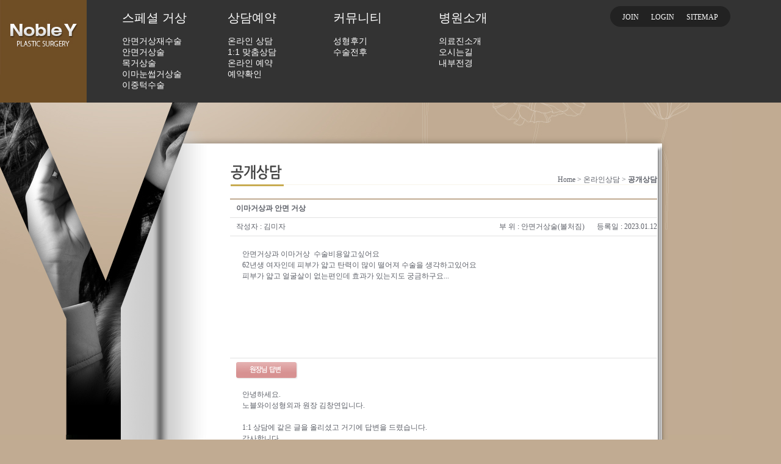

--- FILE ---
content_type: text/html
request_url: http://nobley.co.kr/?cate=4&menu=1&smenu=1&mode=view&biUid=4&blUid=12278&pageNo=4
body_size: 30937
content:

<!-- <!DOCTYPE HTML PUBLIC "-//W3C//DTD HTML 4.01 Transitional//EN" "http://www.w3.org/TR/html4/loose.dtd"> -->
<html>
<head>

<meta http-equiv="X-UA-Compatible" content="IE=8"/>

<meta http-equiv="Content-Type" content="text/html; charset=euc-kr">
<meta name="google-site-verification" content="BY6KEjqS-O8Hrr93IyqCkYSYYxE4wb99RfuximVQx48" />
<link rel="canonical" href="http://www.nobley.co.kr/index.html">
<meta name="description" content="압구정역, 안면거상술, 안면거상재수술, 이마눈썹거상술, 목거상술, 이중턱수술, 주름성형, 안면리프팅, 목주름, 팔자주름, 김창연원장">
<meta property="og:url" content="http://www.nobley.co.kr">
<meta property="og:title" content="노블와이성형외과">
<meta property="og:description" content="압구정역, 안면거상술, 안면거상재수술, 이마눈썹거상술, 목거상술, 이중턱수술, 주름성형, 안면리프팅, 목주름, 팔자주름, 김창연원장">
<meta property="og:image" content="http://www.nobley.co.kr/images/main/slide/240408_slide.jpg">
<meta name="viewport" content="width=1260" />
<link rel="stylesheet" href="https://use.fontawesome.com/releases/v5.7.2/css/all.css" integrity="sha384-fnmOCqbTlWIlj8LgjH2m5c8emE66pjdExmgep47BAdKTrCJ7RwhKkMHpvLbHG9Sr" crossorigin="anonymous">

<title>노블와이성형외과의원</title>

<link rel="stylesheet" href="./css/common.css" type="text/css">
<link rel="stylesheet" type="text/css" href="/css/jquery.bxslider.css"/>
<link rel="icon" type="image/png" sizes="180x180" href="/images/favicon/180.png">
<link rel="icon" type="image/png" sizes="32x32" href="/images/favicon/32.png">
<link rel="icon" type="image/png" sizes="16x16" href="/images/favicon/16.png">
<script  src="http://code.jquery.com/jquery-latest.min.js"></script>
 
<script type="text/javascript" src="/js/jquery.bxslider.js"></script>
<script language="javascript" type="text/javascript" src="/js/basic.js"></script>


<!--form name="formLogout" id="formLogout" method="post" action="member/member.proc.php">
<input type="hidden" name="mode" value="logout">
</form>

<!-- AceCounter Log Gathering Script V.71.2012031301 
<script language='javascript'>

if(typeof EL_GUL == 'undefined'){
var EL_GUL = 'dgc9.acecounter.com';var EL_GPT='8080'; var _AIMG = new Image(); var _bn=navigator.appName; var _PR = location.protocol=="https:"?"https://"+EL_GUL:"http://"+EL_GUL+":"+EL_GPT;if( _bn.indexOf("Netscape") > -1 || _bn=="Mozilla"){ setTimeout("_AIMG.src = _PR+'/?cookie';",1); } else{ _AIMG.src = _PR+'/?cookie'; };
document.writeln("<scr"+"ipt language='javascript' src='/acecounter/acecounter_V70.js'></scr"+"ipt>");
}
</script>
<noscript><img src='http://dgc9.acecounter.com:8080/?uid=AR3T3724639048&je=n&' border=0 width=0 height=0></noscript>
<!-- AceCounter Log Gathering Script End --> 



</head>





<body>



<!DOCTYPE HTML PUBLIC "-//W3C//DTD HTML 4.01 Transitional//EN" "http://www.w3.org/TR/html4/loose.dtd">
<html>
<head>
<link rel="stylesheet" href="../css/common.css" type="text/css">
<script language="javascript" type="text/javascript" src="../js/basic.js"></script>
</head>

<body style="margin:0px; background:#c1ab92;">
    <div class="g_navi">
								<a href="/main.html?cate=7&menu=2&smenu=&mode=agree">JOIN</a><a href="/main.html?cate=7&menu=1&smenu=&mode=login">LOGIN</a><a href="main.html?cate=8&menu=1&smenu=1">SITEMAP</a>
				                </div>
<link rel="stylesheet" href="./css/temp.css" type="text/css">
    <style>.temp_navi {position: absolute; top:0; left: 0; width: 100%; z-index: 999; padding-left: 200px;}
        .g_navi {right: auto; left: 1000px;}
    </style>
<div class="temp_navi">
    <a href="/" style="height: 100%; background: #6f4e25; display: inline-block; position: absolute; left: 0; top:0;"><img src="/images/main2/logo.jpg" border="0" /></a>
    
        <dl>
            <dt><a href="/main.html?cate=2&menu=9&smenu=1">스페셜 거상</a></dt>
            <dd><a href="/main.html?cate=2&menu=9&smenu=1">안면거상재수술</a></dd>
			<dd><a href="/main.html?cate=2&menu=5&smenu=1">안면거상술</a></dd>            
            <dd><a href="/main.html?cate=2&menu=4&smenu=1">목거상술</a></dd>
            <dd><a href="/main.html?cate=2&menu=3&smenu=1">이마눈썹거상술</a></dd>
            <dd><a href="/main.html?cate=2&menu=8&smenu=1">이중턱수술</a></dd>
        </dl>
        <dl>
            <dt><a href="/main.html?cate=4&menu=1&smenu=1">상담예약</a></dt>
            <dd><a href="/main.html?cate=4&menu=1&smenu=1">온라인 상담</a></dd>
			<dd><a href="/main.html?cate=4&menu=2&smenu=1">1:1 맞춤상담</a></dd>
            <dd><a href="/main.html?cate=5&menu=1&smenu=1">온라인 예약</a></dd>
            <dd><a href="/main.html?cate=5&menu=2&smenu=1">예약확인</a></dd>
        </dl>
        <dl>
            <dt><a href="/main.html?cate=3&menu=1&smenu=1">커뮤니티</a></dt>
            <dd><a href="/main.html?cate=3&menu=1&smenu=1">성형후기</a></dd>
            <dd><a href="/main.html?cate=3&menu=2&smenu=1">수술전후</a></dd>
        </dl>
        <dl>
            <dt><a href="/main.html?cate=1&menu=2&smenu=1">병원소개</a></dt>
            <dd><a href="/main.html?cate=1&menu=2&smenu=1">의료진소개</a></dd>
            <dd><a href="/main.html?cate=1&menu=5&smenu=1">오시는길</a></dd>
			<dd><a href="/main.html?cate=1&menu=4&smenu=1">내부전경</a></dd>
        </dl>
        <!--
    <dl>
        <dt><a href="/main.html?cate=7&menu=1&smenu=&mode=login">로그인</a></dt>
    </dl>
    <dl>
        <dt><a href="/main.html?cate=7&menu=2&smenu=&mode=agree">회원가입</a></dt>
    </dl>
-->
    </div>
<table width="100%" border="0" cellspacing="0" cellpadding="0"  class="foot_bg">
<tr>
    <td height="400" valign="top" style="background:url(/images/inc/bg.1.jpg) top left no-repeat;">

        <!-- top_menu -->
        <table width="1200" border="0" cellspacing="0" cellpadding="0">
        <tr>
            <td height="50"></td>
        </tr>
        <tr>
            <td style="height: 90px;">
                <div ID="global">
		<object classid="clsid:d27cdb6e-ae6d-11cf-96b8-444553540000" codebase="http://fpdownload.macromedia.com/pub/shockwave/cabs/flash/swflash.cab#version=8,0,0,0" width="220" height="30" id="main_global" align="middle">
		<param name="allowScriptAccess" value="sameDomain" />
		<param name="movie" value="/flash/main_global.swf?memId=" />
		<param name="quality" value="high" />
		<param name="wmode" value="transparent" />
		<embed src="/flash/main_global.swf" quality="high" width="220" height="30" name="main_global" align="middle" allowScriptAccess="sameDomain" type="application/x-shockwave-flash" pluginspage="http://www.macromedia.com/go/getflashplayer" />
		</object>
</div>                								<object classid="clsid:d27cdb6e-ae6d-11cf-96b8-444553540000" codebase="http://fpdownload.macromedia.com/pub/shockwave/cabs/flash/swflash.cab#version=8,0,0,0" width="1200" height="90" id="navi" align="middle">
<param name="allowScriptAccess" value="sameDomain" />
<param name="movie" value="/flash/navi.swf?pageNum=4&subNum=1" />
<param name="quality" value="high" />
<param name="wmode" value="transparent" />
<param name="bgcolor" value="#ffffff" />
<embed src="/flash/navi.swf" quality="high" wmode="transparent" bgcolor="#ffffff" width="1200" height="90" name="navi" align="middle" allowScriptAccess="sameDomain" type="application/x-shockwave-flash" pluginspage="http://www.macromedia.com/go/getflashplayer" />
</object> 
            </td>
        </tr>
        </table>
        <!-- top_menu -->

        <table width="1200" border="0" cellspacing="0" cellpadding="0">
        <tr>
            <!-- left -->
            <td width="340" align="center" valign="top">

                <table width="100%" border="0" cellspacing="0" cellpadding="0">
                <tr>
                    <td align="center">

                        

                    </td>
                </tr>
                </table>

            </td>
            <!-- left //-->
            <!-- contents -->
            <td width="742">

                <table width="100%" border="0" cellspacing="0" cellpadding="0">
                <tr>
                    <td style="padding-top:25px; height:65px;"><!-- <img src="/images/inc/title.4.gif"> --></td>
                </tr>
                </table>

                <table width="700" border="0" cellspacing="0" cellpadding="0" style="margin-top:60px;">
                <tr>
                    <td style="background:url(/images/inc/sub_title_bg.gif) repeat-x; position:relative;">
											<div class="location">Home > 온라인상담 > <b>공개상담</div>
                    <img src="./images/inc/subtitle.4.1.gif">
                    </td>
                </tr>
                </table>

                <table width="700" border="0" cellspacing="0" cellpadding="0" style="margin-top:20px;">
                <tr>
                    <td valign="top">		<!-- contents -->
		<table width="700" height="500" border="0" cellpadding="0" cellspacing="0" align="center">
				<tr>
					<td valign="top" style="padding:0px 0 35px 0px;">
						
<script language="JavaScript">
<!--
function checkKey() {
	if ( event.keyCode == 13)	{
		searchSubmit();
	}
}

function selCategory( val ) {
	var frm = document.getElementById( 'formSearch' );

	frm.selCategory.value = val;
	frm.submit();
}

function showHidePw( state, flag, blUid ) {
	var layerPw = document.getElementById( 'layerPw' );
	var frm = document.getElementById( 'formInsertPw' );

	var top = document.body.scrollTop + ( document.body.clientHeight / 2 ) - 90;
	layerPw.style.top = top;

	if( state ) {
		document.getElementById( 'layerPw' ).style.display = "block";
		frm.passwd.focus();
		frm.flag.value = flag;
		frm.blUid.value = blUid;
	}
	else {
		frm.passwd.value = "";
		frm.flag.value = "";
		frm.blUid.value = "";
		document.getElementById( 'layerPw' ).style.display = "none";
	}
}
//-->
</script>

<table width="100%" border="0" cellspacing="0" cellpadding="0">
<tr>
	<td align="center" valign="top">

						


		<!-- 게시판 -->
		<table width="100%" border="0" cellspacing="0" cellpadding="0" >
		<tr>
			<td align="center">
				<table width="100%" border="0" cellspacing="0" cellpadding="0">
				<tr>
					<td height="2" bgcolor="#c1ab92"></td>
				</tr>
				</table>
				<!-- title -->
				<table width="700" border="0" cellspacing="0" cellpadding="0" class="board_view">
				<tr>
					<td align="left"><b>이마거상과 안면 거상</b></td>
				</tr>
								<tr>
					<td align="left">
						<div>
														<div style="float:left; width:300px;">
								작성자 : 김미자							</div>
							
							
							<div style="float:right; ">
								등록일 : 2023.01.12							</div>
							<div style="float:right; margin-right:20px;">
							부  위 : 안면거상술(볼처짐)</div>
													</div>
					</td>
				</tr>
								</table>
				<!-- title //-->
				<!-- 내용 -->
				<table width="100%" border="0" cellspacing="0" cellpadding="0">
				<tr>
					<td class="board_view_con" align="left">
						<p>안면거상과 이마거상&nbsp; 수술비용알고싶어요</p><p>62년생 여자인데 피부가 얇고 탄력이 많이 떨어져 수술을 생각하고있어요</p><p>피부가 얇고 얼굴살이 없는편인데 효과가 있는지도 궁금하구요...</p><p>&nbsp;</p>					</td>
				</tr>
								<tr>
					<td height="40" style="padding-left:10px; text-align:left;"><img src="./images/consultation/dr_answer.gif"></td>
				</tr>
				<tr>
					<td style="padding:10px 10px 10px 20px; text-align:left;">안녕하세요.<br />
노블와이성형외과 원장 김창연입니다.<br />
<br />
1:1 상담에 같은 글을 올리셨고 거기에 답변을 드렸습니다.<br />
감사합니다.</td>
				</tr>
				
<tr height="32">
<td style="padding:10px 10px 10px 20px; text-align:left;">
<table width="100%" border="0" cellspacing="0" cellpadding="0">
<tr>
	<td width="120" bgcolor="#aeb6c1" style="color:#ffffff; padding: 0 0 0 10; font-weight:bold">첨부파일</td>
	<td bgcolor="#ffffff" style="padding: 0 0 0 10;">
		<table width="100%" border="0" cellspacing="0" cellpadding="0">
				</table>
	</td>
</tr>
</table>
</td>
</tr>


				</table>
				<!-- 내용 //-->

				<table width="100%" border="0" cellspacing="0" cellpadding="0" style="margin-top:80px;">
				<tr>
					<td height="2" bgcolor="#c1ab92"></td>
				</tr>
				</table>

				<!-- 버튼 -->
				<table width="100%" border="0" cellspacing="0" cellpadding="0" style="margin-top:20px;">
				<tr>
					<td align="right" style="padding-right:20px;">
												<img src="./images/consultation/btn_del.gif" onClick="showHidePw( 1, 'delete', '12278' );" style="cursor:pointer">
						<img src="./images/consultation/btn_modify.gif" onClick="showHidePw( 1, 'update', '12278' );" style="cursor:pointer">
												<a href="?cate=4&amp;menu=1&amp;smenu=1&amp;biUid=4&amp;mode=list&amp;pageNo=4"><img src="./images/consultation/btn_list.gif"></a>
					</td>
				</tr>
				</table>
				<!-- 버튼 //-->

				<br><!-- This script is for AceCounter START -->
<script language='javascript'>
var _skey = '' ;        // 내부검색어
</script>
<!-- AceCounter END -->



<script language="JavaScript">
<!--
function checkKey() {
	if ( event.keyCode == 13)	{
		searchSubmit();
	}
}

function selectCategory( val ) {
	var frm = document.getElementById( 'formSearch' );

	frm.selCategory.value = val;
	frm.submit();
}


function selectCate( val ) {
	var frm = document.getElementById( 'formCategory' );
	
	frm.method = "get";
	frm.action = "/index.html";
	frm.submit();
}
//-->
</script>


<!-- 250520 전화상담변경-->

<div class="dimed_wrap">
<style>
.dimed_wrap {position:relative; width:100%; height:100%;}
.backwrap {position:absolute; top:0; left:0; width:100%; height:100%; background:#fff; opacity:0.9;}
.dimed_wrap dl {background:#fff; border-radius:40px; padding:40px; border:10px solid #6f4e25; margin-top:40px; position:absolute; z-index:2; width:300px; left:50%; margin-left:-200px; font-family:'나눔바른고딕','Nanum Barun Gothic', Dotum, helvetica, sans-serif; box-shadow: 2px 32px 34px -16px rgba(0,0,0,0.4);}
.dimed_wrap .event_close {cursor:pointer; position:absolute; top:-50px; right:-10px;z-index:9;}
.dimed_wrap i {font-size:40px; color:#333;}
.dimed_wrap i:hover {color:#f00;} 
.dimed_wrap dt {font-size:24px; font-weight:bold; margin-bottom:20px;}
.dimed_wrap dd {font-size:18px;  line-height:140%; padding:0; margin:0;}
.dimed_wrap dd b {color:#CB793A}
.dimed_wrap .btn_tel {border-radius:40px; padding:20px 40px; font-size:28px; color:#fff; background:#9A031E; font-weight:bold; display:inline-block;}
</style>
<div class="backwrap">
	<dl>
		<i class="fas fa-times-circle event_close"></i>
		<dd>환자 맞춤형 관리 시스템 적용으로 인해 <br>
		<b>“온라인 상담”이 아닌 “전화 상담”으로<br>진행</b>하고 있습니다.<br><br>
		빠르게 궁금증을 해결하세요!<br><br>
		<a class="btn_tel" href="tel:0234467300">02-3446-7300</a>
		</dd>
	</dl>
</div>
<script>
	    $(document).ready(function() {
	        $(".event_close").click(function() {
	            $(this).parents('.backwrap').hide();
	        });
	    });
	</script>
	<!-- 250520 전화상담변경-->

		<!-- 게시판 -->
		<table width="100%" border="0" cellspacing="0" cellpadding="0">
		<tr>
		<td style="padding:0 0 10px 0;">
		<b>수술에 대한 간단한 상담 및 궁금증에 대해 빠르고 정확하게 상담받으실 수 있습니다.</b><br>
				(더욱 자세한 상담 및 사진 첨부, 비공개 상담 등은 1:1 맞춤상담 게시판을 이용해 주세요)<br>
				<b style="font-size:13px;">※ 수술비 상담은 전화(02-3446-7300)로도 가능합니다.</b>
						</td>
		</tr>
				<tr>
			<td style="padding:0 0 10px 0;"><!-- <img src="/images/consultation/info.4.1.1.gif" style="margin-top:20px; margin-left:60px;"> -->
									</td>
		</tr>
				<tr>
			<td align="center">
								<!-- 검색 -->
				<table  border="0" cellspacing="0" cellpadding="0" style="margin:0 0 10px 0;">
				<form name="formSearch" id="formSearch" method="" action="">
				<input type="hidden" name="cate" value="4">
				<input type="hidden" name="menu" value="1">
				<input type="hidden" name="smenu" value="1">
				<input type="hidden" name="mode" value="view">
				<input type="hidden" name="biUid" value="4">
				<input type="hidden" name="selCategory">
				<tr>
					<td style="padding:0 5px 0 0;">
						<select name="searchField" style="width:60px;">
							<option value="bl_subject" >제목</option>
							<option value="bl_contents" >내용</option>
							<option value="bl_name" >작성자</option>
						</select>
					</td>
					<td style="padding:0 5px 0 0;"><input type="text" name="searchKeyword" value="" onKeyDown="checkKey();" size="35"></td>
					<td><img src="./images/consultation/btn_search.gif" onClick="searchSubmit();" style="cursor:pointer"></td>
									</tr>
				</form>
				</table>
				<!-- 검색 //-->
				
								<!-- title -->
				<table width="100%" border="0" cellspacing="0" cellpadding="0" class="board_title">
				<col width="65">

								<col width="*">
				
								<col width='90'>
								<col width="70">
								<col width="50">
								<col width='50'>
								<tr>
					<td><img src="./images/consultation/title_num.gif"></td>
										<td><img src="./images/consultation/title_title.gif"></td>
					
										<td><img src="./images/consultation/title_name.gif"></td>
										<td><img src="./images/consultation/title_date.gif"></td>
										<td><img src="./images/consultation/title_hit.gif"></td>
										<td><img src="./images/consultation/title_answer.gif"></td>
									</tr>
				</table>
				<!-- title //-->

				<!-- list -->
				<table width="100%" border="0" cellspacing="0" cellpadding="0" class="board_list">
				<col width="65">
								<col width="*">
								<col width='90'>
								<col width="70">
								<col width="50">
								<col width='50'>
				
								<tr >
					<td class="list_num">7825</td>
										<td class="list_title" align="left">
						<a href="?cate=4&amp;menu=1&amp;smenu=1&amp;mode=view&amp;biUid=4&amp;blUid=30286&amp;pageNo=4" style="color:; font-weight:">이중턱</a> 																	
					</td>
					
										<td class="list_name">궁금이</td>
										<td class="list_date">2024.06.21</td>
										<td class="list_hit">9,448</td>
										<td class="list_answer"><img src='/images/icon/icon_yes.gif'></td>
									</tr>
								<tr >
					<td class="list_num">7824</td>
										<td class="list_title" align="left">
						<a href="?cate=4&amp;menu=1&amp;smenu=1&amp;mode=view&amp;biUid=4&amp;blUid=30284&amp;pageNo=4" style="color:; font-weight:">가격문의드려요</a> 																	
					</td>
					
										<td class="list_name">김빛나</td>
										<td class="list_date">2024.06.21</td>
										<td class="list_hit">9,847</td>
										<td class="list_answer"><img src='/images/icon/icon_yes.gif'></td>
									</tr>
								<tr >
					<td class="list_num">7823</td>
										<td class="list_title" align="left">
						<a href="?cate=4&amp;menu=1&amp;smenu=1&amp;mode=view&amp;biUid=4&amp;blUid=30282&amp;pageNo=4" style="color:; font-weight:">안면+목+이중턱</a> 																	
					</td>
					
										<td class="list_name">가영</td>
										<td class="list_date">2024.06.19</td>
										<td class="list_hit">10,047</td>
										<td class="list_answer"><img src='/images/icon/icon_yes.gif'></td>
									</tr>
								<tr >
					<td class="list_num">7822</td>
										<td class="list_title" align="left">
						<a href="?cate=4&amp;menu=1&amp;smenu=1&amp;mode=view&amp;biUid=4&amp;blUid=30280&amp;pageNo=4" style="color:; font-weight:">비용문의</a> 																	
					</td>
					
										<td class="list_name">심영섭</td>
										<td class="list_date">2024.06.18</td>
										<td class="list_hit">10,642</td>
										<td class="list_answer"><img src='/images/icon/icon_yes.gif'></td>
									</tr>
								<tr >
					<td class="list_num">7821</td>
										<td class="list_title" align="left">
						<a href="?cate=4&amp;menu=1&amp;smenu=1&amp;mode=view&amp;biUid=4&amp;blUid=30276&amp;pageNo=4" style="color:; font-weight:">이마거상</a> 																	
					</td>
					
										<td class="list_name">임영은</td>
										<td class="list_date">2024.06.17</td>
										<td class="list_hit">10,224</td>
										<td class="list_answer"><img src='/images/icon/icon_yes.gif'></td>
									</tr>
								<tr >
					<td class="list_num">7820</td>
										<td class="list_title" align="left">
						<a href="?cate=4&amp;menu=1&amp;smenu=1&amp;mode=view&amp;biUid=4&amp;blUid=30273&amp;pageNo=4" style="color:; font-weight:">문의</a> 																	
					</td>
					
										<td class="list_name">윤아영</td>
										<td class="list_date">2024.06.15</td>
										<td class="list_hit">10,413</td>
										<td class="list_answer"><img src='/images/icon/icon_yes.gif'></td>
									</tr>
								<tr >
					<td class="list_num">7819</td>
										<td class="list_title" align="left">
						<a href="?cate=4&amp;menu=1&amp;smenu=1&amp;mode=view&amp;biUid=4&amp;blUid=30269&amp;pageNo=4" style="color:; font-weight:">목주름 거상</a> 																	
					</td>
					
										<td class="list_name">강윤정</td>
										<td class="list_date">2024.06.10</td>
										<td class="list_hit">10,075</td>
										<td class="list_answer"><img src='/images/icon/icon_yes.gif'></td>
									</tr>
								<tr >
					<td class="list_num">7818</td>
										<td class="list_title" align="left">
						<a href="?cate=4&amp;menu=1&amp;smenu=1&amp;mode=view&amp;biUid=4&amp;blUid=30266&amp;pageNo=4" style="color:; font-weight:">이중턱 늘어짐</a> 																	
					</td>
					
										<td class="list_name">이중턱</td>
										<td class="list_date">2024.06.07</td>
										<td class="list_hit">9,233</td>
										<td class="list_answer"><img src='/images/icon/icon_yes.gif'></td>
									</tr>
								<tr >
					<td class="list_num">7817</td>
										<td class="list_title" align="left">
						<a href="?cate=4&amp;menu=1&amp;smenu=1&amp;mode=view&amp;biUid=4&amp;blUid=30252&amp;pageNo=4" style="color:; font-weight:">문의</a> 																	
					</td>
					
										<td class="list_name">은</td>
										<td class="list_date">2024.06.02</td>
										<td class="list_hit">9,262</td>
										<td class="list_answer"><img src='/images/icon/icon_yes.gif'></td>
									</tr>
								<tr >
					<td class="list_num">7816</td>
										<td class="list_title" align="left">
						<a href="?cate=4&amp;menu=1&amp;smenu=1&amp;mode=view&amp;biUid=4&amp;blUid=30251&amp;pageNo=4" style="color:; font-weight:">목거상문의</a> 																	
					</td>
					
										<td class="list_name">상담</td>
										<td class="list_date">2024.06.02</td>
										<td class="list_hit">9,496</td>
										<td class="list_answer"><img src='/images/icon/icon_yes.gif'></td>
									</tr>
								<tr >
					<td class="list_num">7815</td>
										<td class="list_title" align="left">
						<a href="?cate=4&amp;menu=1&amp;smenu=1&amp;mode=view&amp;biUid=4&amp;blUid=30247&amp;pageNo=4" style="color:; font-weight:">이중턱수술</a> 																	
					</td>
					
										<td class="list_name">문기원</td>
										<td class="list_date">2024.05.31</td>
										<td class="list_hit">9,177</td>
										<td class="list_answer"><img src='/images/icon/icon_yes.gif'></td>
									</tr>
								<tr >
					<td class="list_num">7814</td>
										<td class="list_title" align="left">
						<a href="?cate=4&amp;menu=1&amp;smenu=1&amp;mode=view&amp;biUid=4&amp;blUid=30246&amp;pageNo=4" style="color:; font-weight:">이중턱근육수술</a> 																	
					</td>
					
										<td class="list_name">야란</td>
										<td class="list_date">2024.05.31</td>
										<td class="list_hit">9,015</td>
										<td class="list_answer"><img src='/images/icon/icon_yes.gif'></td>
									</tr>
								<tr >
					<td class="list_num">7813</td>
										<td class="list_title" align="left">
						<a href="?cate=4&amp;menu=1&amp;smenu=1&amp;mode=view&amp;biUid=4&amp;blUid=30244&amp;pageNo=4" style="color:; font-weight:">목거상 비용문의</a> 																	
					</td>
					
										<td class="list_name">어린이</td>
										<td class="list_date">2024.05.29</td>
										<td class="list_hit">8,778</td>
										<td class="list_answer"><img src='/images/icon/icon_yes.gif'></td>
									</tr>
								<tr >
					<td class="list_num">7812</td>
										<td class="list_title" align="left">
						<a href="?cate=4&amp;menu=1&amp;smenu=1&amp;mode=view&amp;biUid=4&amp;blUid=30242&amp;pageNo=4" style="color:; font-weight:">목거상이요</a> 																	
					</td>
					
										<td class="list_name">일상</td>
										<td class="list_date">2024.05.28</td>
										<td class="list_hit">8,848</td>
										<td class="list_answer"><img src='/images/icon/icon_yes.gif'></td>
									</tr>
								<tr >
					<td class="list_num">7811</td>
										<td class="list_title" align="left">
						<a href="?cate=4&amp;menu=1&amp;smenu=1&amp;mode=view&amp;biUid=4&amp;blUid=30241&amp;pageNo=4" style="color:; font-weight:">이마거상 박리</a> 																	
					</td>
					
										<td class="list_name">lahg</td>
										<td class="list_date">2024.05.27</td>
										<td class="list_hit">9,049</td>
										<td class="list_answer"><img src='/images/icon/icon_yes.gif'></td>
									</tr>
								</table>
				<!-- list -->

				<!-- page -->
				<table width="100%" border="0" cellspacing="0" cellpadding="0">
				<tr>
					<td align="center" height="30"><a style='font-family:Tahoma;' href='?cate=4&amp;menu=1&amp;smenu=1&amp;mode=view&amp;biUid=4&amp;blUid=12278&amp;searchField=&amp;searchKeyword=&amp;selCategory=&amp;pageNo=1'>1</a>&nbsp;&nbsp;&nbsp;<a style='font-family:Tahoma;' href='?cate=4&amp;menu=1&amp;smenu=1&amp;mode=view&amp;biUid=4&amp;blUid=12278&amp;searchField=&amp;searchKeyword=&amp;selCategory=&amp;pageNo=2'>2</a>&nbsp;&nbsp;&nbsp;<a style='font-family:Tahoma;' href='?cate=4&amp;menu=1&amp;smenu=1&amp;mode=view&amp;biUid=4&amp;blUid=12278&amp;searchField=&amp;searchKeyword=&amp;selCategory=&amp;pageNo=3'>3</a>&nbsp;&nbsp;&nbsp;<b style='color:red; font-family:Tahoma;'>4</b>&nbsp;&nbsp;&nbsp;<a style='font-family:Tahoma;' href='?cate=4&amp;menu=1&amp;smenu=1&amp;mode=view&amp;biUid=4&amp;blUid=12278&amp;searchField=&amp;searchKeyword=&amp;selCategory=&amp;pageNo=5'>5</a>&nbsp;&nbsp;&nbsp;<a style='font-family:Tahoma;' href='?cate=4&amp;menu=1&amp;smenu=1&amp;mode=view&amp;biUid=4&amp;blUid=12278&amp;searchField=&amp;searchKeyword=&amp;selCategory=&amp;pageNo=6'>6</a>&nbsp;&nbsp;&nbsp;<a style='font-family:Tahoma;' href='?cate=4&amp;menu=1&amp;smenu=1&amp;mode=view&amp;biUid=4&amp;blUid=12278&amp;searchField=&amp;searchKeyword=&amp;selCategory=&amp;pageNo=7'>7</a>&nbsp;&nbsp;&nbsp;<a style='font-family:Tahoma;' href='?cate=4&amp;menu=1&amp;smenu=1&amp;mode=view&amp;biUid=4&amp;blUid=12278&amp;searchField=&amp;searchKeyword=&amp;selCategory=&amp;pageNo=8'>8</a>&nbsp;&nbsp;&nbsp;<a style='font-family:Tahoma;' href='?cate=4&amp;menu=1&amp;smenu=1&amp;mode=view&amp;biUid=4&amp;blUid=12278&amp;searchField=&amp;searchKeyword=&amp;selCategory=&amp;pageNo=9'>9</a>&nbsp;&nbsp;&nbsp;<a style='font-family:Tahoma;' href='?cate=4&amp;menu=1&amp;smenu=1&amp;mode=view&amp;biUid=4&amp;blUid=12278&amp;searchField=&amp;searchKeyword=&amp;selCategory=&amp;pageNo=10'>10</a>&nbsp;&nbsp;&nbsp;<a href='?cate=4&amp;menu=1&amp;smenu=1&amp;mode=view&amp;biUid=4&amp;blUid=12278&amp;searchField=&amp;searchKeyword=&amp;selCategory=&amp;pageNo=11'>▶</a> ... <a style='font-family:Tahoma;' href='?cate=4&amp;menu=1&amp;smenu=1&amp;mode=view&amp;biUid=4&amp;blUid=12278&amp;searchField=&amp;searchKeyword=&amp;selCategory=&amp;pageNo=525'>[525]</a></td>
				</tr>
				</table>
				<!-- page //-->

				
								<!-- 버튼 240726
				<table width="100%" border="0" cellspacing="0" cellpadding="0">
				<tr>
					<td align="right" style="padding-right:20px;"><a href="?cate=4&amp;menu=1&amp;smenu=1&amp;mode=insert&amp;biUid=4"><img src="./images/consultation/btn_write.gif"></a></td>
				</tr>
				</table>
				<!-- 버튼 //-->
				
			</td>
		</tr>
		</table></div>
		<!-- 게시판 //-->				<!-- <table width="100%" border="0" cellspacing="0" cellpadding="0" style="margin-top:20px;">
				<tr>
					<td colspan="2" height="1" bgcolor="#c1ab92"></td>
				</tr>
				<tr>
					<td bgcolor="#f4eade" height="30" width="90" align="center"><img src="./images/consultation/reply_prev.gif"></td>
					<td align="left">&nbsp;다음글이 없습니다.</td>
				</tr>
				<tr>
					<td colspan="2" height="1" bgcolor="#c1ab92"></td>
				</tr>
				<tr>
					<td bgcolor="#f4eade" height="30" align="center"><img src="./images/consultation/reply_next.gif"></td>
					<td align="left">&nbsp;이전글이 없습니다.</td>
				</tr>
				<tr>
					<td colspan="2" height="1" bgcolor="#c1ab92"></td>
				</tr>
				</table> -->
							</td>
		</tr>
		</table>
		<!-- 게시판 //-->			</td>
</tr>
</table>

<!-- 비밀번호 입력 레이어 -->
<div id="layerPw" style="position:absolute; top:50%; left:50%; width:300px; height:140px; margin:-70px 0 0 -150px; display:none; z-index:1000;">

<script language="JavaScript">
<!--
function formSubmitPw() {
	document.getElementById( 'formInsertPw' ).submit();
}
//-->
</script>

	<table width="300" border="0" cellspacing="0" cellpadding="0" bgcolor="#ffffff" style="border:1px solid #e2e2e2; border-right:2px solid #999999; border-bottom:2px solid #999999;">
	<tr>
		<td class="board_view_close" align="right"><img src="/images/communication/btn_close.gif" onClick="showHidePw( 0, '' );" style="cursor:pointer"></td>
	</tr>
	<tr>
		<td align="center" height="70"><img src="/images/communication/icon_lock.gif" align="center">비밀번호를 입력해 주세요.</td>
	</tr>
	<tr>
		<td align="center">

			<table width="230" border="0" cellspacing="0" cellpadding="0">
			<form name="formInsertPw" id="formInsertPw" action="consultation/consultation.proc.php" method="post" target="frameHiddenPw">
			<input type="hidden" name="cate" value="4">
			<input type="hidden" name="menu" value="1">
			<input type="hidden" name="smenu" value="1">
			<input type="hidden" name="mode" value="matchPw">
			<input type="hidden" name="flag" value="">
			<input type="hidden" name="biUid" value="4">
			<input type="hidden" name="blUid" value="12278">
			<input type="hidden" name="pageNo" value="4">
			<tr>
				<td><img src="/images/communication/title_pw.gif"></td>
				<td><input type="password" name="passwd"></td>
				<td><img src="/images/communication/btn_pw_ok.gif" onClick="formSubmitPw();" style="cursor:pointer"></td>
			</tr>
			</form>
			</table>
		</td>
	</tr>
	<tr height="20">
		<td></td>
	</tr>
	</table>

	<iframe name="frameHiddenPw" id="frameHiddenPw" style="width:0%; height:0px;" frameborder="0"></iframe>
</div>
<!-- 비밀번호 입력 레이어 //-->					</td>
				</tr>
				</table>
<!-- contents// -->


</body>
</html>
<iframe name="frameHidden" id="frameHidden" style="width:100%; height:100px; display:none;" frameborder="1"></iframe>
<!-- <iframe name="frameTmp" id="frameTmp" style="width:100%; height:100px; display:none;" src="/flash/flash_list.html" frameborder="1"></iframe> -->

--- FILE ---
content_type: text/css
request_url: http://nobley.co.kr/css/common.css
body_size: 11491
content:
/*
*/
body { margin:0px;
	scrollbar-face-color: #ffffff;
 	scrollbar-highlight-color: #cccccc;
 	scrollbar-3dlight-color: #FFFFFF;
 	scrollbar-shadow-color: #cccccc;
 	scrollbar-darkshadow-color: #FFFFFF;
 	scrollbar-track-color: #ffffff;
 	scrollbar-arrow-color: #cccccc;
	}

body {
	background-image: url(../images/inc/sub_bg.gif);
	background-repeat: repeat-x;


}

body, td, tr, div, span, p{
	font-size:9pt;
	color:#5e6169;
	line-height:14pt;
	font-family: "돋움";
}

img {
	border:0px;
	}

input{
	font-size:9pt;
	line-height:12pt;
	color:#666666;
	text-decoration:none;
	}

input.btn{
	border:none;
	height:19pt;
	}

input.btn1{
	border:none;
	width:34pt;
	height:19pt;
	}
select{
	font-size:8.5pt;
	line-height:12pt;
	color:#666666;
	text-decoration:none;
	border:solid 1;
	}

textarea{
	font-size:9pt;
	line-height:12pt;
	color:#666666;
	text-decoration:none;
	border:solid 1;
	}

ol{ margin:5px 0px 0px 35px;
	}

ul{ margin:0px 0px 0px 25px;
     list-style-image:url(../images/inc/list_dot.gif);
	 color:#0f4881;
     }

a:link, a:visited , a:active {
	text-decoration:none;
	color:#444444;
	}
a:hover {
	color: #888888;
	text-decoration:none
	}

/* 메인푸터용 링크 */
a.foot:link, a.foot:visited , a.foot:active {
	text-decoration:none;
	color:#ebbb72;
	font-size:9pt;
	}
a.foot:hover {
	color: #ffffff;
	text-decoration:none
	font-size:9pt;
	}

/* 사이트전체링크없앰 */
a,area { blr:expression(this.onFocus=this.blur()) }
:focus { -moz-outline-style: none; }

	title_link:hover {
	color: #888888;
	}

#global {
	position:absolute;
	left:900px;
	top:15px;
	width:220px;
	height:25px;
	z-index:100;
}

/* 폰트 색상 */
.orange {color: #F59114; font-weight: bold;}
.black {font:9pt; color:#555555;}

/* 네비게이션 */
.navi1 {font-size:8pt; font-weight: bold;}
.navi2 {font-size:8pt; }
.navi3 {font-size:8pt; font-weight: bold; color: #f59000;}

/* 메인 */

a.mainboard:link, a.foot:visited , a.foot:active {
	text-decoration:none;
	letter-spacing:-1px;
	color:#858585;
	font-family: "돋움";
	font-size:11px;
	}
a.mainboard:hover {
	color: #444;
	letter-spacing:-1px;
	text-decoration:none
	font-family: "돋움";
	font-size:11px;
	}
a.mainboard:visited {
	color: #858585;
	letter-spacing:-1px;
	text-decoration:none
	font-family: "돋움";
	font-size:11px;
	}
#font11 {font-size:11px;}
.font11 {font-size:11px;}

.global_line {margin:0 5px 0 5px;}
.global_bg {background:url(/images/main/top_bg.gif) repeat-x;}
.global_menu {margin-top:28px; margin-left:30px;}
.global_menu2{margin-top:0px; margin-left:100px;}
.sub_global {background:url(/images/sub/top_bg.gif) repeat-x;}


/* 본문내용 */
.mt20 {margin-top:20px;}
.mb20 {margin-bottom:20px;}
.leftmenu {padding:0px 20px 0px 50px;}
.title_bg {background-image:url(../images/inc/sub_titlebg.gif); background-repeat:repeat-x;}
.padd_con {padding:20px;}

.top_img {margin-bottom:20px;}

.stitle_01 {padding:0px 0px 15px 0px;}
.stitle_02 {padding:0px 0px 15px 20px;}
.stitle_03 {padding:0px 0px 15px 40px; font-weight: bold; color: #990000; vertical-align:middle;}

.txt_01 {padding:0px 0px 10px 20px; text-align:justify;}
.txt_02 {padding:0px 0px 10px 40px; text-align:justify;}
.txt_03 {padding:0px 0px 10px 60px; text-align:justify;}

.main_foot {color: #ebbb72;}


.p10 {padding:0px 0px 10px 10px;}
.num1 {background-image:url(../images/inc/num_01.gif); background-repeat:no-repeat; width:16px;}
.num2 {background-image:url(../images/inc/num_02.gif); background-repeat:no-repeat; width:16px;}
.num3 {background-image:url(../images/inc/num_03.gif); background-repeat:no-repeat; width:16px;}
.num4 {background-image:url(../images/inc/num_04.gif); background-repeat:no-repeat; width:16px;}
.num5 {background-image:url(../images/inc/num_05.gif); background-repeat:no-repeat; width:16px;}
.num6 {background-image:url(../images/inc/num_06.gif); background-repeat:no-repeat; width:16px;}
.num7 {background-image:url(../images/inc/num_07.gif); background-repeat:no-repeat; width:16px;}
.num8 {background-image:url(../images/inc/num_08.gif); background-repeat:no-repeat; width:16px;}
.num9 {background-image:url(../images/inc/num_09.gif); background-repeat:no-repeat; width:16px;}


/* 미니박스 */
.clinic_box {margin:0px 0px 20px 45px;}
.txt_num {font-weight: bold; color: #a36666;}
.bold {font-weight: bold;}
.box_lt {background-image:url(../images/clinic/box_lt.gif); background-repeat:no-repeat; height:10px; width:10px;}
.box_ct {background-image:url(../images/clinic/box_ct.gif); background-repeat:repeat-x; height:10px;}
.box_rt {background-image:url(../images/clinic/box_rt.gif); background-repeat:no-repeat; height:10px; width:10px;}
.box_lm {background-image:url(../images/clinic/box_lm.gif); background-repeat:repeat-y; height:10px; width:10px;}
.box_txt {text-align:justify; padding:10px;}
.box_rm {background-image:url(../images/clinic/box_rm.gif); background-repeat:repeat-y; height:10px; width:10px;}
.box_lb {background-image:url(../images/clinic/box_lb.gif); background-repeat:no-repeat; height:10px; width:10px;}
.box_cb {background-image:url(../images/clinic/box_cb.gif); background-repeat:repeat-x; height:10px;}
.box_rb {background-image:url(../images/clinic/box_rb.gif); background-repeat:no-repeat; height:10px; width:10px;}




/* 게시판 스타일시트 */
.board_bg {background:url(/images/consultation/top_bg.gif) no-repeat;}
.board_list {}
.board_list td {height:30px; border-bottom:1px solid #e2e2e2;}
.list_num {text-align:center;}
.list_category {text-align:center;color:#a88966;}
.list_title {}
.list_name {text-align:center;}
.list_date {text-align:center;}
.list_hit {text-align:center;}
.list_answer {text-align:center;}
.board_title {}
.board_title td {background:url(/images/consultation/title_bg.gif) repeat-x; text-align:center;}

.board_view {}
.board_view td {height:30px; padding-left:10px; border-bottom:1px solid #e2e2e2;}
.board_view_con {height:200px; padding:20px; vertical-align:top; border-bottom:1px solid #e2e2e2;}
.board_view_close {height:40px; background:url(/images/communication/title_pw_check.gif) no-repeat; padding-right:10px;}

.board_write {}
.board_write td {height:30px; padding-left:10px; border-bottom:1px solid #e2e2e2;}

.commu_register {float:left}
.commu_register div {float:left; height:30px; margin-top:10px;}
.commu_name {width:80px; text-align:center;}
.commu_pw {width:80px; text-align:center;}
.commu_con {float:left;}
.commu_con div {float:left;}
.commu_title {width:80px; text-align:center; margin-top:30px;}
.commu_text {margin-top:10px;}

.after_bg {background:url(/images/consultation/after_bg.jpg) no-repeat;}

/* 예약 */
.reser_bg {background:url(/images/consultation/reser_check_bg.jpg) no-repeat;}
.reser_table {margin-left:340px; margin-top:80px;}
.reser_line {border-top:1px solid #ececec; border-bottom:1px solid #ececec;}

/* 회원메뉴 */
.login_bg {background:url(/images/member/login_bg.jpg) no-repeat;}
.login_table {margin-left:330px; margin-top:20px;}
.login_line {border-top:1px solid #ececec; border-bottom:1px solid #ececec;}
.login_join {margin-top:5px;}
.login_join td {height:24px;}

.join_01_text {float:left; margin-top:5px; margin-right:5px; line-height:18px;}

.join_insert_table {}
.join_insert_table td {height:30px;border-bottom:1px solid #e2e2e2;}
.join_title {width:100px; text-align:center; font-weight:bold;}
.join_con {padding-left:10px;}
.join_con input.text {width:120px;}
.join_con img {vertical-align:-3px;}
.join_adress td {height:25px; border-bottom:0px;}
.join_email{padding-top:4px}
.join_email_h{padding:3px 0;color:red}

/* pages */
.tp_01 {padding-left:10px; padding-right:10px; padding-bottom:20px; text-align:justify;}
.tp_02 {padding-left:10px; padding-right:10px; padding-bottom:10px; font-weight:bold; text-align:justify; color:#a28768;}
.tp_03 {background:url(/images/clinic/text_icon.gif) 10px 2px no-repeat; padding-left:20px; padding-bottom:10px; font-weight:bold; color:#444444;}
.tp_04 {padding-left:10px; padding-right:10px; padding-bottom:10px; font-weight:bold; text-align:justify; color:#6b6b6b;}

/*.sub_tab {background:url(/images/clinic/tab_bg.gif) repeat-x; padding-bottom:30px;}*/
.sub_tab {position:relative; height:100px;}
.subtop_tab a,.subtop_tab2 a  {background:#f9f9f9; border:1px solid #e9e9e9; padding:5px; font-size:12px; text-align:center; width:128px; display:inline-block; color:#999; border-left:none; float:left;}
.subtop_tab a:hover,.subtop_tab2 a:hover {background:#e9e9e9; color:#333;}
.subtop_tab a:first-child,.subtop_tab2 a:first-child {border-left:1px solid #e9e9e9;}
.subtop_tab2 a {border-top:none;}
.subtop_tab2 {margin-bottom:30px;}
.stitle {padding-bottom:20px;}
.sstitle_list {background:url(/images/clinic/title_icon.gif) 10px 0px no-repeat; padding-left:25px; padding-bottom:20px;}
.nose_faq_que {cursor:pointer; height:30px; font-weight:bold; color:#e08a8a;}
.nose_faq_answer { padding:20px; margin-bottom:20px; border:1px solid #e2e2e2; width:600px; background:#f7f7f7;}


/* 폼정보 */
.date {color: #006699;}
.input {border: 1px #B6B6B6 solid; height:19; background-color:#FFFFFF; color:#666666; font-size:9pt; text-align:left; text-valign: middle;}
.radio {border: 0px #B6B6B6 solid; height:19; color:#666666; font-size:9pt; text-align:left; text-valign: middle;}

/* 탭 */
a.rollover img { border-width:0px; display:block; }
a.rollover img.rollover { display:none; }
a.rollover:hover { position:relative; }
a.rollover:hover img { display:none; }
a.rollover:hover img.rollover { display:block; }

/* common */
.point {background-color:#e2a2a2; color:#ffffff;}
.B {font-weight:bold;}
.pink_B {font-weight:bold; color:#e08a8a;}
.black {color:#000000;}
.black_B {font-weight:bold; color:#000000;}
.blue_B {font-weight:bold; color:#0076a3;}
.font_14_gray {font-size:14px;}
.orange_B {font-weight:bold; color:#f59000;}

.PL_10 {padding-left:10px;}
.PL_20 {padding-left:20px;}
.PL_50 {padding-left:50px;}
.PR_20 {padding-right:20px;}
.PB_10 {padding-bottom:10px;}
.PB_20 {padding-bottom:20px;}
.PB_30 {padding-bottom:30px;}
.PB_40 {padding-bottom:40px;}
.PT_10 {padding-top:10px;}
.PT_20 {padding-top:20px;}
.PT_30 {padding-top:30px;}
.PT_40 {padding-top:40px;}

.ML_-10 {margin-left:-10px;}
.MT_10 {margin-top:10px;}
.MT_20 {margin-top:20px;}

/* 각 페이지별 왼쪽메뉴 좌측패딩 18주기*/
.left_menu	{ padding:0 0 0 18px; }

/* 서브페이지 */
.location {position:absolute; width:700px; top:20px; text-align:right;}
.foot_bg {background:url(/images/inc/foot_bg.jpg) top left repeat-y;}

/* 나눔바른고딕 폰트 */
@font-face {
    font-family: 'Nanum Barun Gothic';
    font-style: normal;
    font-weight: 700;
    src: url(//cdn.jsdelivr.net/font-nanum/1.0/nanumbarungothic/v1/NanumBarunGothic-Bold.eot);
    src: url(//cdn.jsdelivr.net/font-nanum/1.0/nanumbarungothic/v1/NanumBarunGothic-Bold.eot?#iefix) format('embedded-opentype'), url(//cdn.jsdelivr.net/font-nanum/1.0/nanumbarungothic/v1/NanumBarunGothic-Bold.woff) format('woff'), url(//cdn.jsdelivr.net/font-nanum/1.0/nanumbarungothic/v1/NanumBarunGothic-Bold.ttf) format('truetype')
}

@font-face {
    font-family: 'Nanum Barun Gothic';
    font-style: normal;
    font-weight: 400;
    src: url(//cdn.jsdelivr.net/font-nanum/1.0/nanumbarungothic/v1/NanumBarunGothic-Regular.eot);
    src: url(//cdn.jsdelivr.net/font-nanum/1.0/nanumbarungothic/v1/NanumBarunGothic-Regular.eot?#iefix) format('embedded-opentype'), url(//cdn.jsdelivr.net/font-nanum/1.0/nanumbarungothic/v1/NanumBarunGothic-Regular.woff) format('woff'), url(//cdn.jsdelivr.net/font-nanum/1.0/nanumbarungothic/v1/NanumBarunGothic-Regular.ttf) format('truetype');
}

--- FILE ---
content_type: text/css
request_url: http://nobley.co.kr/css/temp.css
body_size: 1361
content:
.temp_navi {display: block; background: #333; padding: 10px 0; text-align: left;  margin: 0 auto; box-sizing: border-box; padding-left: 60px; font-family:'�섎닎諛붾Ⅸ怨좊뵓', 'Nanum Barun Gothic', '�뗭�', Dotum, helvetica, sans-serif;}
.temp_navi dl {display: inline-block; width: 150px; text-align: left; color: #fff; margin:10px 20px 10px 0; vertical-align: top;}
.temp_navi dt, .temp_navi dd {display: block; text-align: left; padding: 0; margin: 0; height:18px;}
.temp_navi dl a {font-size: 20px; color: #fff; font-weight: 500;}
.temp_navi dl a:hover {color: #fffc00;}
.temp_navi dt {margin-bottom: 20px;}
.temp_navi dd {color: #e2d5c7; font-size:14px;}
.temp_navi dd a {color:#fff; font-size:14px;}

.g_navi { position: absolute; z-index: 1002; right: 20px; top: 10px; background:#222; border-radius:30px; padding:0px 10px;}
.g_navi a, .g_navi a:link, .g_navi a:visited, .g_navi a:active {display: inline-block;font-size: 12px;font-weight: bold;color: #fff; padding: 12px 10px 10px;font-family:'�섎닎諛붾Ⅸ怨좊뵓', 'Nanum Barun Gothic', '�뗭�';line-height:100%; font-weight:500;}
.g_navi a:hover {color: #e2d5c7;}
.board_view_con img {max-width:100%;}
.board_view_con p {margin:0;}

.k_navi {position:absolute; z-index: 1002; right: 220px; top: 10px;}
.k_navi a {display:inline-block; margin-right:10px;}
.k_navi a img {height:35px;}

--- FILE ---
content_type: application/javascript
request_url: http://nobley.co.kr/js/basic.js
body_size: 6633
content:
//로그아웃
function logOut() {
	document.location.href = 'logout.proc.php';
}

function searchSubmit() {
	var frm = document.getElementById( 'formSearch' );
	frm.submit();
}

//화면중앙에 팝업창 노출
var scrW, srcH, tmpTop, top, tmpLeft, left, tmpW, tmpH;

scrW = screen.width;
scrH = screen.height;

tmpTop = scrW/2;
tmpLeft = scrH/2;

function openPop( page, winW, winH, scrolling, popName ) {

	var tmpW = winW/2;
	var tmpH = winH/2;

	left = tmpTop - tmpW;
	top = tmpLeft - tmpH;

	var win = window.open( page, popName, 'top='+top+', left='+left+', width='+winW+', height='+winH+', scrollbars='+scrolling+', resize=no');
	win.focus();
}

function searchZipcode( frm, zip1, zip2, addr1, addr2 ) {

	var winW = 450;
	var winH = 400;

	var tmpW = winW/2;
	var tmpH = winH/2;

	left = tmpTop - tmpW;
	top = tmpLeft - tmpH;

	var win = window.open( 'pop.zipcode.html?frm=' + frm + '&zip1=' + zip1 + '&zip2=' + zip2 + '&addr1=' + addr1 + '&addr2=' + addr2, 'zipcode', 'top='+top+', left='+left+', width='+winW+', height='+winH+', scrollbars=no, resize=no' );
	win.focus();
}



function showSelectLayer( uid ) {
	var obj = document.getElementById( uid );

	if( obj.style.display == 'none' ) {
		obj.style.display = 'block';
	}
	else {
		obj.style.display = 'none';
	}
}

//파일다운로드
function downLoadFile( tbl, col, uid, org ) {
	var frm = document.getElementById( 'hiddenFrame' );

	frm.src = 'hidden.downLoadFile.html?tbl=' + tbl + '&col=' + col + '&uid=' + uid + '&orgName=' + org;
}

//첨부파일 확장자 체크
function checkExtension( val, ext ) {

	var lastIndex = -1;
	lastIndex = val.lastIndexOf('.');
	var extension = "";
	var obj = document.getElementById( 'layerFile' );

	if( lastIndex != -1 ) {
		extension = val.substring( lastIndex+1, val.len );
	}
	else {
		extension = "";
	}

	if( extension == "" ) {
		alert('올바른 파일을 입력하세요');
		return;
	}
	else if( extension.toLowerCase() != ext ) {
		alert(  ext + '만 지원합니다.');
		obj.innerHTML = '<input type="file" name="upFile" id="upFile" style="width:100%" onChange="checkExtension( this.value, \''+ext+'\' );" />';
		return;
	}
}

//이메일 도메인 선택
function selectDomain( val, idx ) {
	var el = document.getElementById( idx );

	if( val == "" ) {
		el.readOnly = false;
		el.value = "";
		el.focus();
	} else {
		el.value = val;
		el.readOnly = true;
	}
}

//게시물 삭제
function submitDelete() {
	if( confirm( '삭제 하시겠습니까?' ) ) {
		var frm = document.getElementById( 'formHidden' );

		frm.mode.value = 'delete';
		frm.submit();
	}
}

//폼리셋
function formReset() {
	document.getElementById( 'formInsert' ).reset();
}

function flashview(obj,flsName,flsWidth,flsHeigt) {
	var wirtTxt = " <object classid=\"clsid:d27cdb6e-ae6d-11cf-96b8-444553540000\" codebase=\"http://download.macromedia.com/pub/shockwave/cabs/flash/swflash.cab#version=6,0,29,0\" width="+flsWidth+" height="+flsHeigt+" id=\"sub_menu_2\" align=\"middle\">"
				+ " <param name=\"movie\" value="+flsName+" /> "
				+ " <param name=\"quality\" value=\"high\" />"
				+ " <PARAM NAME=\"wmode\" VALUE=\"transparent\">"
				+ " <embed src="+flsName+" quality=\"high\" bgcolor=\"#ffffff\" width="+flsWidth+" height="+flsHeigt+" name=\"sub_menu_2\" align=\"middle\" allowScriptAccess=\"sameDomain\" type=\"application/x-shockwave-flash\" pluginspage=\"http://www.macromedia.com/go/getflashplayer\" />"
				+ " </object>"
	document.write(wirtTxt);
}


//매거진 링크
function go_URL(num){
	if (num=="602"){
			window.open('http://bomnal3040.com/magazine/magazine/','magazine','height=600,width=800,scrollbars=no');
		}
}

function open11() {
			window.open('/clinic/popmain.html','pop','width=818,height=600,left=,top=,scrollbars=yes,resizable=no');
	}

//주민등록번호 등 일정수만큼의 입력 후 자동으로 탭이동
function autoTab( num, cnt, el ) {
	if( cnt == num ) {
		document.getElementById( el ).focus();
	}
}




//주민등록번호 유효성체크를 위한 함수들...
function isYYYYMMDD(y, m, d) {
	switch (m) {
		case 2:
			if (d > 29) return false;
			if (d == 29) {
				if ((y % 4 != 0) || (y % 100 == 0) && (y % 400 != 0)) return false;
			}
		break;

		case 4 :
		case 6 :
		case 9 :
		case 11:
			if (d == 31) return false;
	}

	return true;
}

function isNumeric( s ) {
	for( i = 0; i < s.length; i++ ) {
		c = s.substr(i, 1);
		if (c < "0" || c > "9") return false;
	}

	return true;
}

function isLeapYear( y ) {
	if( y < 100 )
		y = y + 1900;
	if ( (y % 4 == 0) && (y % 100 != 0) || (y % 400 == 0) ) {
			return true;
	}
	else {
			return false;
	}
}

function getNumberOfDate( yy, mm ) {
	month = new Array(29,31,28,31,30,31,30,31,31,30,31,30,31);

	if( mm == 2 && isLeapYear( yy ) ) mm = 0;
	return month[mm];
}

function isSSN( s1, s2 ) {
	n = 2;
	sum = 0;

	for( i = 0; i < s1.length; i++ )
			sum += parseInt( s1.substr( i, 1 ) ) * n++;

	for( i = 0; i < s2.length-1; i++ ) {
			sum += parseInt( s2.substr( i, 1 ) ) * n++;
			if (n == 10) n = 2;
	}

	c = 11 - sum % 11;
	if( c == 11 ) c = 1;
	if( c == 10 ) c = 0;
	if( c != parseInt( s2.substr( 6, 1 ) ) ) return false;
	else return true;
}

// 외국인번호검사 알고리즘
function foreignCheckSum( num1, num2 ) {
	var reg_no =  num1 +  num2;
  var sum = 0;
  var odd = 0;

	if( ( num2.charAt(0) == "5" ) || ( num2.charAt(0) == "6" ) ) {
		 birthYear = "19";
	}
	else if( ( num2.charAt(0) == "7" ) || ( num2.charAt(0) == "8" ) ) {
		 birthYear = "20";
	}
	else if( ( num2.charAt(0) == "9" ) || ( num2.charAt(0) == "0" ) ) {
		 birthYear = "18";
	}
	else {
		return false;
	}

  buf = new Array(13);

  for( i = 0; i < 13; i++ ) {
		buf[i] = parseInt(reg_no.charAt(i));
	}

  odd = buf[7]*10 + buf[8];

  if( odd%2 != 0 ) {
		return false;
	}

  if( ( buf[11] != 6 ) && ( buf[11] != 7 ) && ( buf[11] != 8 ) && ( buf[11] != 9 ) ) {
		return false;
	}

  multipliers = [2,3,4,5,6,7,8,9,2,3,4,5];

  for( i = 0, sum = 0; i < 12; i++ ) {
		sum += ( buf[i] *= multipliers[i] );
  }

  sum = 11 - ( sum % 11 );

	if( sum >= 10 ) {
		sum -= 10;
  }

  sum += 2;

  if( sum >= 10 ) {
		sum -= 10;
	}

  if( sum != buf[12] ) {
		return false;
  }
  else {
		return true;
  }
}


function imgOverOut( path, flag, id ) {
	document.getElementById( id ).src = path + id + flag + ".gif";
}

function showHideSub( flag, id, num ) {
	document.getElementById( id ).style.display = flag;
}


function cursorPostion( obj ) {
	if (obj.createTextRange) obj.currentPos = document.selection.createRange().duplicate();
	alert(obj.currentPos);
}

function textPaste(obj, text) {
	if (obj.createTextRange && obj.currentPos) {
		var currentPos = obj.currentPos;
		currentPos.text = currentPos.text.charAt(currentPos.text.length - 1) == ' ' ? text + ' ' : text;
	}
}
